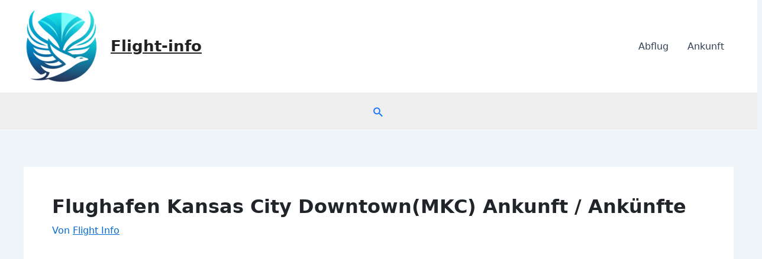

--- FILE ---
content_type: text/html; charset=utf-8
request_url: https://www.google.com/recaptcha/api2/aframe
body_size: 250
content:
<!DOCTYPE HTML><html><head><meta http-equiv="content-type" content="text/html; charset=UTF-8"></head><body><script nonce="S5Uqqegpw9zKM6PyzJ2lAw">/** Anti-fraud and anti-abuse applications only. See google.com/recaptcha */ try{var clients={'sodar':'https://pagead2.googlesyndication.com/pagead/sodar?'};window.addEventListener("message",function(a){try{if(a.source===window.parent){var b=JSON.parse(a.data);var c=clients[b['id']];if(c){var d=document.createElement('img');d.src=c+b['params']+'&rc='+(localStorage.getItem("rc::a")?sessionStorage.getItem("rc::b"):"");window.document.body.appendChild(d);sessionStorage.setItem("rc::e",parseInt(sessionStorage.getItem("rc::e")||0)+1);localStorage.setItem("rc::h",'1769000993643');}}}catch(b){}});window.parent.postMessage("_grecaptcha_ready", "*");}catch(b){}</script></body></html>